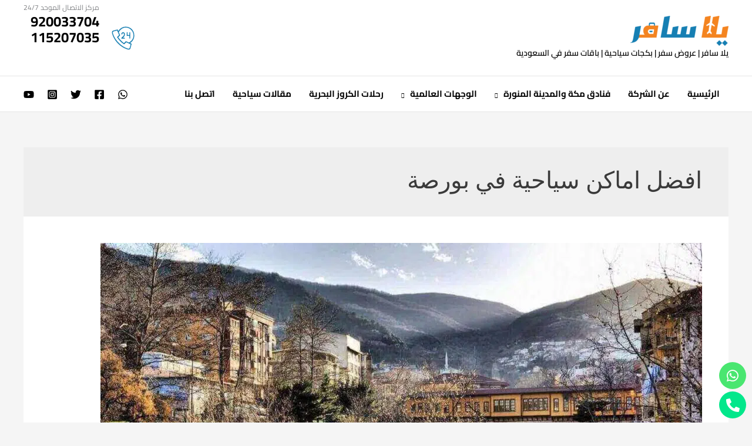

--- FILE ---
content_type: text/html; charset=utf-8
request_url: https://www.google.com/recaptcha/api2/aframe
body_size: 182
content:
<!DOCTYPE HTML><html><head><meta http-equiv="content-type" content="text/html; charset=UTF-8"></head><body><script nonce="vyywJseeXvEqog8z4nSrOQ">/** Anti-fraud and anti-abuse applications only. See google.com/recaptcha */ try{var clients={'sodar':'https://pagead2.googlesyndication.com/pagead/sodar?'};window.addEventListener("message",function(a){try{if(a.source===window.parent){var b=JSON.parse(a.data);var c=clients[b['id']];if(c){var d=document.createElement('img');d.src=c+b['params']+'&rc='+(localStorage.getItem("rc::a")?sessionStorage.getItem("rc::b"):"");window.document.body.appendChild(d);sessionStorage.setItem("rc::e",parseInt(sessionStorage.getItem("rc::e")||0)+1);localStorage.setItem("rc::h",'1768914653788');}}}catch(b){}});window.parent.postMessage("_grecaptcha_ready", "*");}catch(b){}</script></body></html>

--- FILE ---
content_type: image/svg+xml
request_url: https://yalasafir.com/wp-content/uploads/2021/02/icon-24-hour-1-svg-1.svg
body_size: 1065
content:
<svg xmlns="http://www.w3.org/2000/svg" viewBox="0 0 41 42" width="41" height="42"><style>tspan { white-space:pre }.shp0 { fill: #157eb2;stroke: #ffffff;stroke-width: 0.889 } </style><g><path fill-rule="evenodd" class="shp0" d="M20.55 10.55C22.44 10.55 23.97 12.13 23.97 14.06L23.97 14.46C23.97 14.84 23.94 15.22 23.87 15.6C23.8 15.97 23.69 16.34 23.54 16.69C23.4 17.05 23.23 17.39 23.02 17.71C22.81 18.03 22.57 18.32 22.3 18.6L21.02 19.91L22.83 19.91C23.46 19.91 23.97 20.43 23.97 21.08C23.97 21.72 23.46 22.25 22.83 22.25L18.27 22.25C17.81 22.25 17.39 21.96 17.21 21.53C17.17 21.42 17.14 21.31 17.13 21.19C17.12 21.08 17.13 20.96 17.15 20.85C17.17 20.74 17.21 20.63 17.26 20.53C17.31 20.43 17.38 20.33 17.46 20.25L20.69 16.94C20.85 16.78 20.99 16.6 21.12 16.41C21.24 16.22 21.35 16.01 21.43 15.8C21.52 15.59 21.58 15.37 21.63 15.14C21.67 14.92 21.69 14.69 21.69 14.46L21.69 14.06C21.69 13.42 21.18 12.89 20.55 12.89C19.92 12.89 19.41 13.42 19.41 14.06C19.41 14.71 18.9 15.23 18.27 15.23C17.64 15.23 17.13 14.71 17.13 14.06C17.13 12.13 18.66 10.55 20.55 10.55ZM31.96 10.55C32.59 10.55 33.1 11.07 33.1 11.72L33.1 21.08C33.1 21.72 32.59 22.25 31.96 22.25C31.33 22.25 30.82 21.72 30.82 21.08L30.82 17.57L27.4 17.57C26.77 17.57 26.26 17.05 26.26 16.4L26.26 11.72C26.26 11.07 26.77 10.55 27.4 10.55C28.03 10.55 28.54 11.07 28.54 11.72L28.54 15.23L30.82 15.23L30.82 11.72C30.82 11.07 31.33 10.55 31.96 10.55L31.96 10.55Z"></path><path fill-rule="evenodd" class="shp0" d="M25.11 1.04C33.32 1.04 40.02 8 40.02 16.4C40.02 17.67 39.87 18.94 39.56 20.17C39.24 21.4 38.78 22.59 38.18 23.7C37.57 24.82 36.83 25.86 35.97 26.79C35.11 27.72 34.13 28.55 33.07 29.24L34.71 29.99C34.83 30.05 34.94 30.13 35.04 30.22C35.14 30.32 35.22 30.43 35.27 30.56C35.33 30.68 35.37 30.82 35.38 30.95C35.39 31.09 35.38 31.23 35.34 31.36L33.56 38.2C33.02 40.39 30.79 41.42 28.7 40.77C25.23 39.67 18.77 37.63 11.52 30.3L11.52 30.3L11.48 30.26L11.48 30.25C5.15 23.68 2.76 17.7 1.27 12.73C0.62 10.58 1.64 8.3 3.77 7.74L10.47 5.93C10.6 5.9 10.73 5.89 10.87 5.9C11 5.91 11.13 5.95 11.26 6.01C11.38 6.07 11.49 6.15 11.58 6.25C11.67 6.35 11.75 6.46 11.8 6.59L12.52 8.24C15.16 3.96 19.87 1.04 25.11 1.04L25.11 1.04ZM32.89 31.72L25.8 28.48C24.96 29.36 23.43 30.96 22.91 31.43C22.53 31.78 21.96 31.83 21.53 31.54C19.41 30.12 17.36 28.37 15.42 26.34C13.31 24.23 11.58 22.12 10.27 20.08C10.2 19.97 10.15 19.85 10.12 19.72C10.09 19.6 10.08 19.47 10.09 19.34C10.1 19.21 10.13 19.08 10.19 18.96C10.24 18.84 10.31 18.73 10.4 18.63C10.86 18.13 12.41 16.56 13.25 15.7L10.11 8.45L4.34 10L4.33 10.01C3.47 10.23 3.19 11.18 3.45 12.04C4.38 15.13 6.31 21.55 13.1 28.61L13.13 28.64C19.98 35.56 26.09 37.49 29.37 38.53C30.21 38.79 31.14 38.5 31.35 37.62L31.36 37.61L32.89 31.72ZM30.45 28.05C34.9 25.91 37.74 21.39 37.74 16.4C37.74 9.22 32.08 3.38 25.11 3.38C20.3 3.38 15.76 6.39 13.68 10.92L15.66 15.49C15.85 15.94 15.75 16.46 15.42 16.8C15.19 17.03 14.96 17.26 14.73 17.49C14.51 17.72 14.28 17.95 14.05 18.18C13.83 18.41 13.6 18.64 13.37 18.87C13.15 19.11 12.92 19.34 12.7 19.57C13.85 21.24 15.3 22.95 17.02 24.68C17.4 25.08 17.79 25.47 18.2 25.86C18.6 26.24 19.01 26.62 19.42 26.98C19.84 27.35 20.27 27.71 20.7 28.05C21.14 28.4 21.58 28.73 22.03 29.06C22.86 28.21 24.16 26.86 24.72 26.27C24.8 26.18 24.89 26.11 25 26.06C25.1 26 25.21 25.96 25.32 25.94C25.44 25.91 25.55 25.91 25.67 25.92C25.78 25.94 25.9 25.97 26 26.02L30.45 28.05L30.45 28.05Z"></path></g></svg>